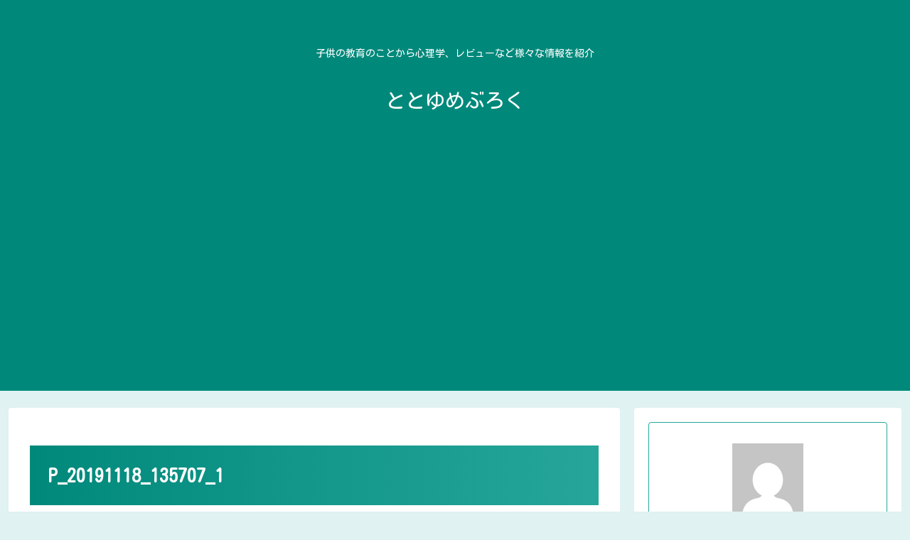

--- FILE ---
content_type: text/html; charset=utf-8
request_url: https://www.google.com/recaptcha/api2/aframe
body_size: 269
content:
<!DOCTYPE HTML><html><head><meta http-equiv="content-type" content="text/html; charset=UTF-8"></head><body><script nonce="KkxT7IDJDWypigPPFq73Lw">/** Anti-fraud and anti-abuse applications only. See google.com/recaptcha */ try{var clients={'sodar':'https://pagead2.googlesyndication.com/pagead/sodar?'};window.addEventListener("message",function(a){try{if(a.source===window.parent){var b=JSON.parse(a.data);var c=clients[b['id']];if(c){var d=document.createElement('img');d.src=c+b['params']+'&rc='+(localStorage.getItem("rc::a")?sessionStorage.getItem("rc::b"):"");window.document.body.appendChild(d);sessionStorage.setItem("rc::e",parseInt(sessionStorage.getItem("rc::e")||0)+1);localStorage.setItem("rc::h",'1767942776989');}}}catch(b){}});window.parent.postMessage("_grecaptcha_ready", "*");}catch(b){}</script></body></html>